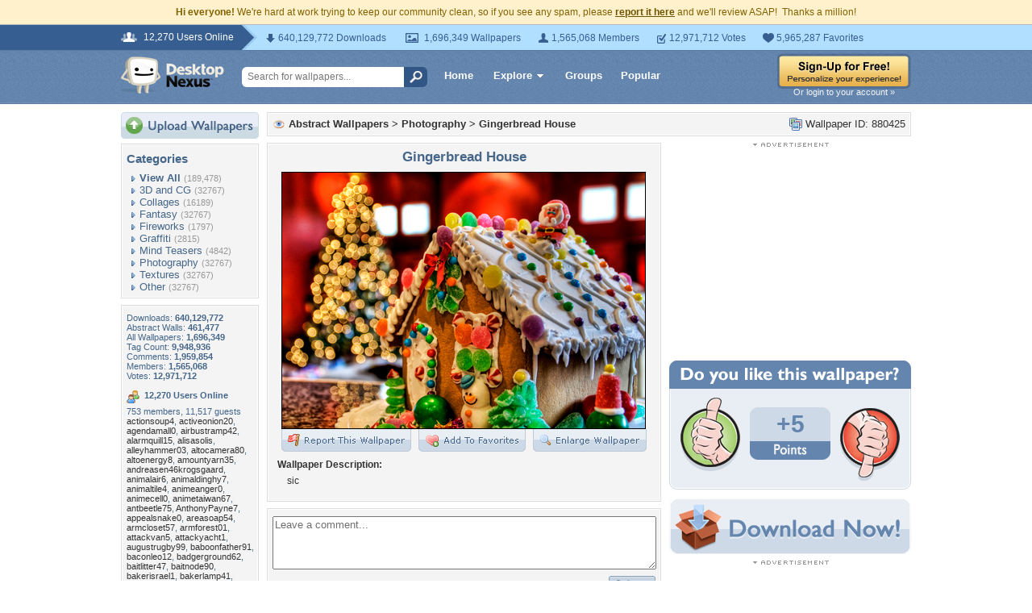

--- FILE ---
content_type: text/html; charset=utf-8
request_url: https://www.google.com/recaptcha/api2/aframe
body_size: 271
content:
<!DOCTYPE HTML><html><head><meta http-equiv="content-type" content="text/html; charset=UTF-8"></head><body><script nonce="eA9zb-X6D-b4M8I0KZGEfA">/** Anti-fraud and anti-abuse applications only. See google.com/recaptcha */ try{var clients={'sodar':'https://pagead2.googlesyndication.com/pagead/sodar?'};window.addEventListener("message",function(a){try{if(a.source===window.parent){var b=JSON.parse(a.data);var c=clients[b['id']];if(c){var d=document.createElement('img');d.src=c+b['params']+'&rc='+(localStorage.getItem("rc::a")?sessionStorage.getItem("rc::b"):"");window.document.body.appendChild(d);sessionStorage.setItem("rc::e",parseInt(sessionStorage.getItem("rc::e")||0)+1);localStorage.setItem("rc::h",'1762414193455');}}}catch(b){}});window.parent.postMessage("_grecaptcha_ready", "*");}catch(b){}</script></body></html>

--- FILE ---
content_type: image/svg+xml
request_url: https://cdn.privacybee.com/symbol.svg
body_size: 1467
content:
<?xml version="1.0" encoding="UTF-8" standalone="no"?>
<svg
   xmlns:dc="http://purl.org/dc/elements/1.1/"
   xmlns:cc="http://creativecommons.org/ns#"
   xmlns:rdf="http://www.w3.org/1999/02/22-rdf-syntax-ns#"
   xmlns:svg="http://www.w3.org/2000/svg"
   xmlns="http://www.w3.org/2000/svg"
   viewBox="0 0 110.66667 124"
   height="124"
   width="110.66667"
   xml:space="preserve"
   id="svg2"
   version="1.1"><metadata
     id="metadata8"><rdf:RDF><cc:Work
         rdf:about=""><dc:format>image/svg+xml</dc:format><dc:type
           rdf:resource="http://purl.org/dc/dcmitype/StillImage" /></cc:Work></rdf:RDF></metadata><defs
     id="defs6"><clipPath
       id="clipPath18"
       clipPathUnits="userSpaceOnUse"><path
         id="path16"
         d="M 0,93 H 83 V 0 H 0 Z" /></clipPath></defs><g
     transform="matrix(1.3333333,0,0,-1.3333333,0,124)"
     id="g10"><g
       id="g12"><g
         clip-path="url(#clipPath18)"
         id="g14"><g
           transform="translate(41.9673,3.3545)"
           id="g20"><path
             id="path22"
             style="fill:#fcb813;fill-opacity:1;fill-rule:evenodd;stroke:none"
             d="m 0,0 -16.993,12.114 c -4.461,3.181 -10.929,10.803 -10.929,22.667 V 55.498 L 0,60.528 27.922,55.498 V 34.781 c 0,-11.864 -6.468,-19.486 -10.929,-22.667 z" /></g><g
           transform="translate(41.6885,90.2197)"
           id="g24"><path
             id="path26"
             style="fill:#231f20;fill-opacity:1;fill-rule:nonzero;stroke:none"
             d="m 0,0 v 0 c 5.536,0 10.566,-2.262 14.211,-5.907 3.644,-3.644 5.906,-8.675 5.906,-14.21 v -9.794 l -6.999,1.261 v 8.533 c 0,3.603 -1.477,6.882 -3.856,9.261 C 6.883,-8.477 3.604,-7 0,-7 v 0 c -3.603,0 -6.882,-1.477 -9.261,-3.856 -2.379,-2.379 -3.856,-5.658 -3.856,-9.261 v -8.633 l -7,-1.262 v 9.895 c 0,5.535 2.262,10.566 5.907,14.21 C -10.566,-2.262 -5.536,0 0,0" /></g><g
           transform="translate(41.9673,63.8828)"
           id="g28"><path
             id="path30"
             style="fill:#fcb813;fill-opacity:1;fill-rule:evenodd;stroke:none"
             d="m 0,0 v -60.528 l -16.993,12.114 c -4.461,3.181 -10.929,10.803 -10.929,22.667 v 20.716 z" /></g><g
           transform="translate(41.9673,63.8828)"
           id="g32"><path
             id="path34"
             style="fill:#daa011;fill-opacity:1;fill-rule:evenodd;stroke:none"
             d="m 0,0 v -60.528 l 16.993,12.114 c 4.461,3.181 10.929,10.803 10.929,22.667 v 20.716 z" /></g><path
           id="path36"
           style="fill:#231f20;fill-opacity:1;fill-rule:evenodd;stroke:none"
           d="M 14.045,52.742 H 69.89 V 42.596 H 14.045 Z" /><g
           transform="translate(18.1187,23.0674)"
           id="g38"><path
             id="path40"
             style="fill:#231f20;fill-opacity:1;fill-rule:evenodd;stroke:none"
             d="M 0,0 C -1.667,2.773 -3.045,6.159 -3.686,10.146 H 51.383 C 50.742,6.159 49.364,2.773 47.697,0 Z" /></g><g
           transform="translate(41.7065,3.54)"
           id="g42"><path
             id="path44"
             style="fill:#231f20;fill-opacity:1;fill-rule:evenodd;stroke:none"
             d="M 0,0 -14.232,10.146 H 14.753 L 0.521,0 Z" /></g><path
           id="path46"
           style="fill:#5d402c;fill-opacity:1;fill-rule:evenodd;stroke:none"
           d="M 14.045,52.742 H 41.967 V 42.596 H 14.045 Z" /><g
           transform="translate(15.1377,29.9971)"
           id="g48"><path
             id="path50"
             style="fill:#5d402c;fill-opacity:1;fill-rule:evenodd;stroke:none"
             d="M 0,0 -0.046,0.167 0,-0.002 Z M 0,0 -0.046,0.167 -0.093,0.34 -0.179,0.669 -0.183,0.687 -0.227,0.861 -0.299,1.163 -0.323,1.265 -0.392,1.57 -0.431,1.75 -0.501,2.091 -0.512,2.144 C -0.57,2.436 -0.624,2.731 -0.674,3.03 L -0.705,3.217 H 0 Z M 0,-0.002 0.046,-0.166 0,0 Z M 0.406,-1.327 0.357,-1.18 0.406,-1.329 Z m 0,0 -0.049,0.147 -0.053,0.165 -0.006,0.017 -0.091,0.291 -0.008,0.025 -0.051,0.168 -0.05,0.169 -0.049,0.17 L 0.046,-0.166 0,0 v 3.217 h 0.406 z m 0,-0.002 0.049,-0.146 -0.049,0.148 z M 2.981,-6.93 2.826,-6.668 2.749,-6.535 c -0.103,0.177 -0.204,0.356 -0.304,0.538 l -0.074,0.137 -0.142,0.262 -0.006,0.013 -0.074,0.14 -0.138,0.27 -0.01,0.019 -0.139,0.277 -0.07,0.145 L 1.78,-4.71 1.66,-4.458 1.653,-4.444 1.584,-4.298 1.455,-4.014 1.443,-3.988 1.316,-3.703 1.251,-3.552 1.132,-3.27 1.123,-3.247 1.059,-3.094 C 0.912,-2.733 0.771,-2.366 0.636,-1.992 L 0.579,-1.832 0.522,-1.67 0.466,-1.508 0.455,-1.475 0.406,-1.327 V 3.217 H 26.83 V -6.93 Z" /></g><g
           transform="translate(41.7065,3.54)"
           id="g52"><path
             id="path54"
             style="fill:#5d402c;fill-opacity:1;fill-rule:evenodd;stroke:none"
             d="M 0,0 -14.232,10.146 H 0.261 L 0.261,0 Z" /></g></g></g></g></svg>

--- FILE ---
content_type: application/javascript; charset=UTF-8
request_url: https://abstract.desktopnexus.com/cdn-cgi/challenge-platform/scripts/jsd/main.js
body_size: 4556
content:
window._cf_chl_opt={uTFG0:'g'};~function(p0,C,x,X,c,n,b,F){p0=B,function(h,O,pX,m,E,R){for(pX={h:522,O:589,E:526,R:604,y:533,K:524,M:548,i:528,z:595,Y:541,S:559,T:501},m=B,E=h();!![];)try{if(R=parseInt(m(pX.h))/1*(parseInt(m(pX.O))/2)+parseInt(m(pX.E))/3+-parseInt(m(pX.R))/4*(-parseInt(m(pX.y))/5)+-parseInt(m(pX.K))/6*(parseInt(m(pX.M))/7)+-parseInt(m(pX.i))/8*(parseInt(m(pX.z))/9)+-parseInt(m(pX.Y))/10+parseInt(m(pX.S))/11*(parseInt(m(pX.T))/12),R===O)break;else E.push(E.shift())}catch(y){E.push(E.shift())}}(g,794747),C=this||self,x=C[p0(502)],X={},X[p0(584)]='o',X[p0(521)]='s',X[p0(583)]='u',X[p0(585)]='z',X[p0(506)]='n',X[p0(574)]='I',X[p0(609)]='b',c=X,C[p0(551)]=function(h,O,E,R,pM,pK,py,pt,K,M,i,z,Y,S){if(pM={h:610,O:539,E:561,R:539,y:562,K:606,M:579,i:579,z:555,Y:537,S:513,T:612,D:507},pK={h:593,O:513,E:519},py={h:558,O:608,E:602,R:515},pt=p0,O===null||void 0===O)return R;for(K=o(O),h[pt(pM.h)][pt(pM.O)]&&(K=K[pt(pM.E)](h[pt(pM.h)][pt(pM.R)](O))),K=h[pt(pM.y)][pt(pM.K)]&&h[pt(pM.M)]?h[pt(pM.y)][pt(pM.K)](new h[(pt(pM.i))](K)):function(T,pB,D){for(pB=pt,T[pB(pK.h)](),D=0;D<T[pB(pK.O)];T[D]===T[D+1]?T[pB(pK.E)](D+1,1):D+=1);return T}(K),M='nAsAaAb'.split('A'),M=M[pt(pM.z)][pt(pM.Y)](M),i=0;i<K[pt(pM.S)];z=K[i],Y=V(h,O,z),M(Y)?(S=Y==='s'&&!h[pt(pM.T)](O[z]),pt(pM.D)===E+z?y(E+z,Y):S||y(E+z,O[z])):y(E+z,Y),i++);return R;function y(T,D,pg){pg=B,Object[pg(py.h)][pg(py.O)][pg(py.E)](R,D)||(R[D]=[]),R[D][pg(py.R)](T)}},n=p0(505)[p0(504)](';'),b=n[p0(555)][p0(537)](n),C[p0(510)]=function(h,O,pz,ph,E,R,y,K){for(pz={h:596,O:513,E:513,R:572,y:515,K:611},ph=p0,E=Object[ph(pz.h)](O),R=0;R<E[ph(pz.O)];R++)if(y=E[R],'f'===y&&(y='N'),h[y]){for(K=0;K<O[E[R]][ph(pz.E)];-1===h[y][ph(pz.R)](O[E[R]][K])&&(b(O[E[R]][K])||h[y][ph(pz.y)]('o.'+O[E[R]][K])),K++);}else h[y]=O[E[R]][ph(pz.K)](function(M){return'o.'+M})},F=function(pv,pP,pj,pG,pD,pS,pu,O,E,R){return pv={h:532,O:591},pP={h:538,O:515,E:538,R:538,y:566,K:538,M:567,i:515,z:538},pj={h:513},pG={h:549},pD={h:513,O:567,E:558,R:608,y:602,K:558,M:608,i:602,z:558,Y:602,S:549,T:515,D:515,G:515,j:515,P:538,v:515,l:608,U:602,Z:515,f:549,e:515,J:515,N:515,L:566},pS={h:540,O:567},pu=p0,O=String[pu(pv.h)],E={'h':function(y){return null==y?'':E.g(y,6,function(K,pE){return pE=B,pE(pS.h)[pE(pS.O)](K)})},'g':function(y,K,M,pr,i,z,Y,S,T,D,G,j,P,U,Z,J,N,L){if(pr=pu,y==null)return'';for(z={},Y={},S='',T=2,D=3,G=2,j=[],P=0,U=0,Z=0;Z<y[pr(pD.h)];Z+=1)if(J=y[pr(pD.O)](Z),Object[pr(pD.E)][pr(pD.R)][pr(pD.y)](z,J)||(z[J]=D++,Y[J]=!0),N=S+J,Object[pr(pD.K)][pr(pD.M)][pr(pD.i)](z,N))S=N;else{if(Object[pr(pD.z)][pr(pD.M)][pr(pD.Y)](Y,S)){if(256>S[pr(pD.S)](0)){for(i=0;i<G;P<<=1,U==K-1?(U=0,j[pr(pD.T)](M(P)),P=0):U++,i++);for(L=S[pr(pD.S)](0),i=0;8>i;P=L&1.37|P<<1.24,K-1==U?(U=0,j[pr(pD.D)](M(P)),P=0):U++,L>>=1,i++);}else{for(L=1,i=0;i<G;P=L|P<<1,U==K-1?(U=0,j[pr(pD.G)](M(P)),P=0):U++,L=0,i++);for(L=S[pr(pD.S)](0),i=0;16>i;P=P<<1|L&1,U==K-1?(U=0,j[pr(pD.j)](M(P)),P=0):U++,L>>=1,i++);}T--,T==0&&(T=Math[pr(pD.P)](2,G),G++),delete Y[S]}else for(L=z[S],i=0;i<G;P=P<<1|1.73&L,U==K-1?(U=0,j[pr(pD.v)](M(P)),P=0):U++,L>>=1,i++);S=(T--,0==T&&(T=Math[pr(pD.P)](2,G),G++),z[N]=D++,String(J))}if(S!==''){if(Object[pr(pD.z)][pr(pD.l)][pr(pD.U)](Y,S)){if(256>S[pr(pD.S)](0)){for(i=0;i<G;P<<=1,U==K-1?(U=0,j[pr(pD.D)](M(P)),P=0):U++,i++);for(L=S[pr(pD.S)](0),i=0;8>i;P=1&L|P<<1,K-1==U?(U=0,j[pr(pD.Z)](M(P)),P=0):U++,L>>=1,i++);}else{for(L=1,i=0;i<G;P=L|P<<1,U==K-1?(U=0,j[pr(pD.D)](M(P)),P=0):U++,L=0,i++);for(L=S[pr(pD.f)](0),i=0;16>i;P=1.47&L|P<<1,K-1==U?(U=0,j[pr(pD.T)](M(P)),P=0):U++,L>>=1,i++);}T--,0==T&&(T=Math[pr(pD.P)](2,G),G++),delete Y[S]}else for(L=z[S],i=0;i<G;P=L&1.36|P<<1,K-1==U?(U=0,j[pr(pD.e)](M(P)),P=0):U++,L>>=1,i++);T--,0==T&&G++}for(L=2,i=0;i<G;P=P<<1.08|1&L,K-1==U?(U=0,j[pr(pD.J)](M(P)),P=0):U++,L>>=1,i++);for(;;)if(P<<=1,K-1==U){j[pr(pD.N)](M(P));break}else U++;return j[pr(pD.L)]('')},'j':function(y,pQ){return pQ=pu,y==null?'':y==''?null:E.i(y[pQ(pj.h)],32768,function(K,pC){return pC=pQ,y[pC(pG.h)](K)})},'i':function(y,K,M,px,i,z,Y,S,T,D,G,j,P,U,Z,J,L,N){for(px=pu,i=[],z=4,Y=4,S=3,T=[],j=M(0),P=K,U=1,D=0;3>D;i[D]=D,D+=1);for(Z=0,J=Math[px(pP.h)](2,2),G=1;J!=G;N=P&j,P>>=1,0==P&&(P=K,j=M(U++)),Z|=G*(0<N?1:0),G<<=1);switch(Z){case 0:for(Z=0,J=Math[px(pP.h)](2,8),G=1;J!=G;N=P&j,P>>=1,P==0&&(P=K,j=M(U++)),Z|=G*(0<N?1:0),G<<=1);L=O(Z);break;case 1:for(Z=0,J=Math[px(pP.h)](2,16),G=1;G!=J;N=j&P,P>>=1,0==P&&(P=K,j=M(U++)),Z|=(0<N?1:0)*G,G<<=1);L=O(Z);break;case 2:return''}for(D=i[3]=L,T[px(pP.O)](L);;){if(U>y)return'';for(Z=0,J=Math[px(pP.E)](2,S),G=1;J!=G;N=j&P,P>>=1,0==P&&(P=K,j=M(U++)),Z|=G*(0<N?1:0),G<<=1);switch(L=Z){case 0:for(Z=0,J=Math[px(pP.R)](2,8),G=1;J!=G;N=j&P,P>>=1,P==0&&(P=K,j=M(U++)),Z|=G*(0<N?1:0),G<<=1);i[Y++]=O(Z),L=Y-1,z--;break;case 1:for(Z=0,J=Math[px(pP.R)](2,16),G=1;G!=J;N=P&j,P>>=1,0==P&&(P=K,j=M(U++)),Z|=G*(0<N?1:0),G<<=1);i[Y++]=O(Z),L=Y-1,z--;break;case 2:return T[px(pP.y)]('')}if(z==0&&(z=Math[px(pP.K)](2,S),S++),i[L])L=i[L];else if(L===Y)L=D+D[px(pP.M)](0);else return null;T[px(pP.i)](L),i[Y++]=D+L[px(pP.M)](0),z--,D=L,z==0&&(z=Math[px(pP.z)](2,S),S++)}}},R={},R[pu(pv.O)]=E.h,R}(),k();function A(h,O,pk,p8){return pk={h:597,O:597,E:558,R:517,y:602,K:572,M:580},p8=p0,O instanceof h[p8(pk.h)]&&0<h[p8(pk.O)][p8(pk.E)][p8(pk.R)][p8(pk.y)](O)[p8(pk.K)](p8(pk.M))}function a(R,y,pF,p7,K,M,i,z,Y,S,T,D){if(pF={h:545,O:590,E:605,R:535,y:499,K:569,M:568,i:575,z:578,Y:594,S:553,T:570,D:500,G:518,j:550,P:613,v:495,l:525,U:496,Z:581,f:499,e:534,J:511,N:503,L:498,pk:527,ps:529,pR:591},p7=p0,!W(.01))return![];M=(K={},K[p7(pF.h)]=R,K[p7(pF.O)]=y,K);try{i=C[p7(pF.E)],z=p7(pF.R)+C[p7(pF.y)][p7(pF.K)]+p7(pF.M)+i.r+p7(pF.i),Y=new C[(p7(pF.z))](),Y[p7(pF.Y)](p7(pF.S),z),Y[p7(pF.T)]=2500,Y[p7(pF.D)]=function(){},S={},S[p7(pF.G)]=C[p7(pF.y)][p7(pF.j)],S[p7(pF.P)]=C[p7(pF.y)][p7(pF.v)],S[p7(pF.l)]=C[p7(pF.y)][p7(pF.U)],S[p7(pF.Z)]=C[p7(pF.f)][p7(pF.e)],T=S,D={},D[p7(pF.J)]=M,D[p7(pF.N)]=T,D[p7(pF.L)]=p7(pF.pk),Y[p7(pF.ps)](F[p7(pF.pR)](D))}catch(G){}}function k(pw,pf,pU,pW,h,O,E,R,y){if(pw={h:605,O:560,E:556,R:554,y:565,K:565,M:536,i:530},pf={h:556,O:554,E:530},pU={h:516},pW=p0,h=C[pW(pw.h)],!h)return;if(!d())return;(O=![],E=h[pW(pw.O)]===!![],R=function(pd,K){(pd=pW,!O)&&(O=!![],K=I(),H(K.r,function(M){s(h,M)}),K.e&&a(pd(pU.h),K.e))},x[pW(pw.E)]!==pW(pw.R))?R():C[pW(pw.y)]?x[pW(pw.K)](pW(pw.M),R):(y=x[pW(pw.i)]||function(){},x[pW(pw.i)]=function(pH){pH=pW,y(),x[pH(pf.h)]!==pH(pf.O)&&(x[pH(pf.E)]=y,R())})}function o(h,pq,pp,O){for(pq={h:561,O:596,E:508},pp=p0,O=[];null!==h;O=O[pp(pq.h)](Object[pp(pq.O)](h)),h=Object[pp(pq.E)](h));return O}function H(h,O,pb,pn,po,pV,p3,E,R){pb={h:605,O:578,E:594,R:553,y:535,K:499,M:569,i:588,z:560,Y:570,S:500,T:576,D:582,G:529,j:591,P:592},pn={h:603},po={h:512,O:512,E:494,R:546},pV={h:570},p3=p0,E=C[p3(pb.h)],R=new C[(p3(pb.O))](),R[p3(pb.E)](p3(pb.R),p3(pb.y)+C[p3(pb.K)][p3(pb.M)]+p3(pb.i)+E.r),E[p3(pb.z)]&&(R[p3(pb.Y)]=5e3,R[p3(pb.S)]=function(p4){p4=p3,O(p4(pV.h))}),R[p3(pb.T)]=function(p5){p5=p3,R[p5(po.h)]>=200&&R[p5(po.O)]<300?O(p5(po.E)):O(p5(po.R)+R[p5(po.O)])},R[p3(pb.D)]=function(p6){p6=p3,O(p6(pn.h))},R[p3(pb.G)](F[p3(pb.j)](JSON[p3(pb.P)](h)))}function d(pA,p2,h,O,E,R){return pA={h:605,O:577,E:587},p2=p0,h=C[p2(pA.h)],O=3600,E=Math[p2(pA.O)](+atob(h.t)),R=Math[p2(pA.O)](Date[p2(pA.E)]()/1e3),R-E>O?![]:!![]}function B(p,t,h){return h=g(),B=function(O,u,E){return O=O-494,E=h[O],E},B(p,t)}function s(E,R,pe,pa,y,K,M){if(pe={h:607,O:560,E:494,R:498,y:586,K:523,M:494,i:497,z:531,Y:498,S:586,T:523,D:590,G:557,j:531},pa=p0,y=pa(pe.h),!E[pa(pe.O)])return;R===pa(pe.E)?(K={},K[pa(pe.R)]=y,K[pa(pe.y)]=E.r,K[pa(pe.K)]=pa(pe.M),C[pa(pe.i)][pa(pe.z)](K,'*')):(M={},M[pa(pe.Y)]=y,M[pa(pe.S)]=E.r,M[pa(pe.T)]=pa(pe.D),M[pa(pe.G)]=R,C[pa(pe.i)][pa(pe.j)](M,'*'))}function W(h,pc,p1){return pc={h:547},p1=p0,Math[p1(pc.h)]()>h}function V(h,O,E,pR,p9,R){p9=(pR={h:544,O:562,E:599,R:562,y:509},p0);try{return O[E][p9(pR.h)](function(){}),'p'}catch(y){}try{if(O[E]==null)return O[E]===void 0?'u':'x'}catch(K){return'i'}return h[p9(pR.O)][p9(pR.E)](O[E])?'a':O[E]===h[p9(pR.R)]?'p5':!0===O[E]?'T':!1===O[E]?'F':(R=typeof O[E],p9(pR.y)==R?A(h,O[E])?'N':'f':c[R]||'?')}function g(pJ){return pJ='/jsd/r/0.9273624522659994:1762410616:dYRyCk1hFDxnpOt8K46HCTYs7sm84lvo9brhRqOx3Q4/,664BULgCm,error,SYBlQgm,stringify,sort,open,41094rtJoCW,keys,Function,clientInformation,isArray,appendChild,tabIndex,call,xhr-error,5913804oqzrhn,__CF$cv$params,from,cloudflare-invisible,hasOwnProperty,boolean,Object,map,isNaN,chlApiUrl,success,fvZZm6,QKbrq5,parent,source,_cf_chl_opt,ontimeout,3956976SkqeBR,document,chctx,split,_cf_chl_opt;KNEqH2;URvKb1;fYyPt8;iYSva3;PFUFS5;PVOaD4;cTQlY3;UqXk5;KNBj1;ufnVg7;CGIa2;tyhN0;hqRub8;KZfL4;nZlNH7;Wffcb8;gGaE6,number,d.cookie,getPrototypeOf,function,nZlNH7,errorInfoObject,status,length,createElement,push,error on cf_chl_props,toString,chlApiSitekey,splice,display: none,string,143avPObE,event,36wBkXkR,chlApiRumWidgetAgeMs,1520892xaZFne,jsd,928zZnsRR,send,onreadystatechange,postMessage,fromCharCode,5iBnbVg,XOMn3,/cdn-cgi/challenge-platform/h/,DOMContentLoaded,bind,pow,getOwnPropertyNames,eI92tuSEmzRK4POcUToJ8GvhfqylWsLBApb6j7n3-1Q+FYaHi$dZVwrxg5kXMN0CD,14736140MUmcUI,body,contentWindow,catch,msg,http-code:,random,646177FkPwbr,charCodeAt,OOUF6,KZfL4,navigator,POST,loading,includes,readyState,detail,prototype,44ocStrQ,api,concat,Array,removeChild,iframe,addEventListener,join,charAt,/b/ov1/0.9273624522659994:1762410616:dYRyCk1hFDxnpOt8K46HCTYs7sm84lvo9brhRqOx3Q4/,uTFG0,timeout,style,indexOf,contentDocument,bigint,/invisible/jsd,onload,floor,XMLHttpRequest,Set,[native code],chlApiClientVersion,onerror,undefined,object,symbol,sid,now'.split(','),g=function(){return pJ},g()}function I(pY,pO,E,R,y,K,M){pO=(pY={h:514,O:564,E:571,R:520,y:601,K:542,M:600,i:543,z:598,Y:552,S:573,T:542,D:563},p0);try{return E=x[pO(pY.h)](pO(pY.O)),E[pO(pY.E)]=pO(pY.R),E[pO(pY.y)]='-1',x[pO(pY.K)][pO(pY.M)](E),R=E[pO(pY.i)],y={},y=KZfL4(R,R,'',y),y=KZfL4(R,R[pO(pY.z)]||R[pO(pY.Y)],'n.',y),y=KZfL4(R,E[pO(pY.S)],'d.',y),x[pO(pY.T)][pO(pY.D)](E),K={},K.r=y,K.e=null,K}catch(i){return M={},M.r={},M.e=i,M}}}()